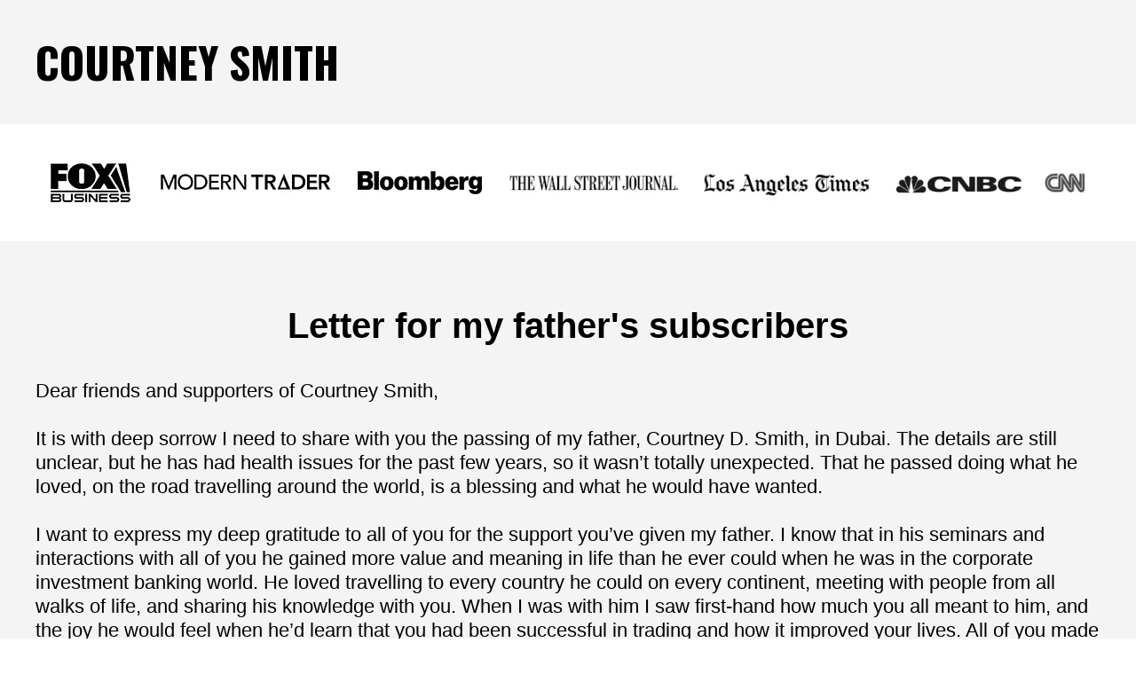

--- FILE ---
content_type: text/html
request_url: https://courtneysmith.com/page-cs
body_size: 8605
content:
<html><head> <meta charset="utf-8"> <title>Letter for my father's subscribers</title> <meta name="viewport" content="width=device-width, initial-scale=1.0"> <meta property="og:title" content=""> <meta property="og:description" content=""> <meta property="og:image" content=""> <meta name="description" content=""> <meta name="keywords" content=""> <meta name="robots" content=""> <link rel="icon" href="https://images.groovetech.io/o0Vmrka0R-zchxnSENAxYTdT9vjTCAEtJuAxGY31thI/rs:fit:0:0:0/g:no:0:0/c:0:0/aHR0cHM6Ly9hc3NldHMuZ3Jvb3ZlYXBwcy5jb20vaW1hZ2VzLzVmN2UxY2IxYThmMGU0MDA2ZTUyMDA0Yi8xNzEzMTgwNDk4X2xvZ29pY29uc2V1bHdibGxjMTYxNi5wbmc.webp"> <link rel="preconnect" href="https://fonts.gstatic.com"> <link href="https://fonts.googleapis.com/css2?family=ABeeZee&amp;family=Abel&amp;family=Abril+Fatface&amp;family=Acme&amp;family=Alegreya&amp;family=Alegreya+Sans&amp;family=Alfa+Slab+One&amp;family=Almarai:wght@300;400;700;800&amp;family=Amiri+Quran&amp;family=Amatic+SC:wght@400;700&amp;family=Amiri&amp;family=Antic+Slab&amp;family=Anton&amp;family=Architects+Daughter&amp;family=Archivo&amp;family=Archivo+Black&amp;family=Archivo+Narrow&amp;family=Arimo&amp;family=Armata&amp;family=Arvo&amp;family=Asap:wght@400;700&amp;family=Assistant&amp;family=Balsamiq+Sans:wght@400;700&amp;family=Bangers&amp;family=Barlow+Condensed&amp;family=Barlow+Semi+Condensed&amp;family=Barlow:wght@400;700;900&amp;family=Bebas+Neue&amp;family=BenchNine&amp;family=Bitter:wght@400;700;900&amp;family=Bree+Serif&amp;family=Cabin&amp;family=Cabin+Condensed&amp;family=Cabin:wght@400;700&amp;family=Cairo:wght@400;700&amp;family=Cantarell&amp;family=Cardo&amp;family=Catamaran&amp;family=Caveat&amp;family=Chakra+Petch&amp;family=Changa:wght@200..800&amp;family=Chivo&amp;family=Cinzel&amp;family=Comfortaa&amp;family=Concert+One&amp;family=Cookie&amp;family=Cormorant+Garamond:wght@400;700&amp;family=Courgette&amp;family=Crete+Round&amp;family=Crimson+Text:wght@400;700&amp;family=Cuprum&amp;family=DM+Sans&amp;family=DM+Serif+Display&amp;family=Dancing+Script:wght@400;700&amp;family=Didact+Gothic&amp;family=Domine&amp;family=Dosis&amp;family=EB+Garamond&amp;family=Economica&amp;family=Exo&amp;family=Exo+2&amp;family=Fira+Sans+Condensed&amp;family=Fira+Sans:wght@400;700;900&amp;family=Fjalla+One&amp;family=Francois+One&amp;family=Frank+Ruhl+Libre&amp;family=Gloria+Hallelujah&amp;family=Great+Vibes&amp;family=Gudea&amp;family=Hammersmith+One&amp;family=Handlee&amp;family=Heebo&amp;family=Hind&amp;family=Hind+Madurai&amp;family=Hind+Siliguri&amp;family=IBM+Plex+Mono&amp;family=IBM+Plex+Sans&amp;family=IBM+Plex+Serif&amp;family=Inconsolata&amp;family=Indie+Flower&amp;family=Inter&amp;family=Istok+Web&amp;family=Josefin+Sans:wght@400;700&amp;family=Josefin+Slab&amp;family=Jost&amp;family=Kalam&amp;family=Kanit&amp;family=Karla&amp;family=Kaushan+Script&amp;family=Lato:wght@400;700;900&amp;family=Libre+Baskerville:wght@400;700&amp;family=Libre+Franklin:wght@400;700;900&amp;family=Lilita+One&amp;family=Lobster&amp;family=Lobster+Two&amp;family=Lora:wght@400;700&amp;family=Luckiest+Guy&amp;family=M+PLUS+1p&amp;family=M+PLUS+Rounded+1c&amp;family=Manrope&amp;family=Martel:wght@400;700;900&amp;family=Maven+Pro&amp;family=Merriweather+Sans&amp;family=Merriweather:wght@400;700;900&amp;family=Monda&amp;family=Montserrat+Alternates&amp;family=Montserrat:wght@400;700;900&amp;family=Mukta:wght@400;700&amp;family=Mulish&amp;family=Nanum+Gothic&amp;family=Nanum+Myeongjo&amp;family=Neuton&amp;family=News+Cycle&amp;family=Noticia+Text&amp;family=Noto+Color+Emoji&amp;family=Noto+Kufi+Arabic:wght@100..900&amp;family=Noto+Sans+HK&amp;family=Noto+Sans+JP:wght@400;700&amp;family=Noto+Sans+KR:wght@400;700;900&amp;family=Noto+Sans+SC&amp;family=Noto+Sans+TC&amp;family=Noto+Sans:wght@400;700&amp;family=Noto+Serif+JP&amp;family=Noto+Serif:wght@400;700&amp;family=Nunito+Sans:wght@200;300;400;700;900&amp;family=Nunito:wght@300;400;700;900&amp;family=Old+Standard+TT:wght@400;700&amp;family=Open+Sans+Condensed:wght@300;700&amp;family=Open+Sans:wght@300;400;700&amp;family=Orbitron&amp;family=Oswald:wght@400;700&amp;family=Outfit&amp;family=Overpass:wght@400;700;900&amp;family=Oxygen:wght@300;400;700&amp;family=PT+Sans+Caption&amp;family=PT+Sans+Narrow:wght@400;700&amp;family=PT+Sans:wght@400;700&amp;family=PT+Serif:wght@400;700&amp;family=Pacifico&amp;family=Passion+One&amp;family=Pathway+Gothic+One&amp;family=Patrick+Hand&amp;family=Patua+One&amp;family=Paytone+One&amp;family=Permanent+Marker&amp;family=Philosopher&amp;family=Play&amp;family=Playfair+Display+SC&amp;family=Playfair+Display:wght@400;700;900&amp;family=Plus+Jakarta+Sans&amp;family=Poiret+One&amp;family=Pontano+Sans&amp;family=Poppins:ital,wght@0,300;0,400;0,700;0,900;1,300;1,400;1,700;1,900&amp;family=Prata&amp;family=Prompt&amp;family=Public+Sans&amp;family=Quattrocento&amp;family=Quattrocento+Sans&amp;family=Questrial&amp;family=Quicksand&amp;family=Rajdhani&amp;family=Raleway:wght@400;700;900&amp;family=Red+Hat+Display&amp;family=Reem+Kufi:wght@400..700&amp;family=Righteous&amp;family=Roboto+Condensed:wght@400;700&amp;family=Roboto+Mono&amp;family=Roboto+Slab:wght@400;700;900&amp;family=Roboto:ital,wght@0,100;0,300;0,400;0,500;0,700;0,900;1,100;1,300;1,400;1,500;1,700;1,900&amp;family=Rokkitt&amp;family=Ropa+Sans&amp;family=Rubik:ital,wght@0,400;0,700;1,900&amp;family=Russo+One&amp;family=Sacramento&amp;family=Saira+Condensed&amp;family=Sanchez&amp;family=Sarabun&amp;family=Satisfy&amp;family=Secular+One&amp;family=Shadows+Into+Light&amp;family=Signika+Negative&amp;family=Signika:wght@400;700&amp;family=Slabo+27px&amp;family=Source+Code+Pro:wght@400;700;900&amp;family=Source+Sans+3&amp;family=Source+Sans+Pro:wght@400;700;900&amp;family=Source+Serif+Pro:wght@400;700;900&amp;family=Space+Grotesk&amp;family=Special+Elite&amp;family=Tajawal:wght@400;700;900&amp;family=Tangerine&amp;family=Teko&amp;family=Tinos&amp;family=Titillium+Web:wght@400;700;900&amp;family=Ubuntu+Condensed&amp;family=Ubuntu:wght@400;700&amp;family=Varela+Round&amp;family=Volkhov&amp;family=Vollkorn&amp;family=Work+Sans:wght@400;700;900&amp;family=Yanone+Kaffeesatz&amp;family=Yantramanav&amp;family=Yellowtail&amp;family=Zilla+Slab&amp;display=swap" rel="stylesheet"> <link href="https://app.groove.cm/groovepages/css/inpage_published.css" rel="stylesheet"> <script async="" src="https://www.googletagmanager.com/gtag/js?id=G-LGTT9GG95B"></script><script> window.dataLayer = window.dataLayer || []; function gtag(){dataLayer.push(arguments);} gtag('js', new Date()); gtag('config', 'G-LGTT9GG95B');</script><meta name="dmca-site-verification" content="ZlZPMzM5c2w5a2dVa3h4b0Znbmk4MTJCQ3kvSkhJdkxlSEt3S1F4T21VRT01"> <link rel="stylesheet" href="https://cdnjs.cloudflare.com/ajax/libs/font-awesome/5.9.0/css/all.min.css" integrity="sha512-q3eWabyZPc1XTCmF+8/LuE1ozpg5xxn7iO89yfSOd5/oKvyqLngoNGsx8jq92Y8eXJ/IRxQbEC+FGSYxtk2oiw==" crossorigin="anonymous" referrerpolicy="no-referrer"> <script type="text/javascript"> window.websiteurl = "https://courtneysmith.com/"; var megamenuEvent = new Event('megamenuLoaded'); function setPageUrl(button,page,queryString) { var pageUrl = site.pages[page]?.url; button.setAttribute('href', pageUrl + (queryString || '')); } function urlWithQueryParam(linkHREF) { if( linkHREF.match(/^(http|https)?:\/\//i) ) { var newQuery = window.location.search.substring(1); if (linkHREF.includes(newQuery)) return linkHREF; var baseLink = linkHREF.split('?')[0]; var existingQuery = linkHREF.split('?')[1] || ''; var hash = baseLink.split('#')[1] || existingQuery.split('#')[1] || ''; baseLink = baseLink.split('#')[0]; existingQuery = existingQuery.split('#')[0]; newQuery = newQuery ? '&' + newQuery : ''; var hashStr = hash ? '#' + hash : ''; var queryStr = existingQuery || newQuery ? '?' + existingQuery + newQuery : ''; return baseLink + queryStr + hashStr; } return linkHREF; } function openQuickPopup(id,config,popupFrame) { const popupClosebutton = '<button class="quick-popup-close-'+(config.closeButton || 'small')+'"><svg xmlns="http://www.w3.org/2000/svg" viewBox="0 0 32 32"><title>Close</title><g stroke-linecap="square" stroke-linejoin="miter" stroke-width="1" transform="translate(0.5 0.5)" fill="#dcdcea" stroke="#dcdcea"><line fill="none" stroke="#dcdcea" stroke-miterlimit="10" x1="27" y1="5" x2="5" y2="27"></line> <line fill="none" stroke="#dcdcea" stroke-miterlimit="10" x1="27" y1="27" x2="5" y2="5"></line></g></svg></button>'; if( document.body.classList.contains('gpblsh') ) { if( !document.querySelector('[data-gp-quick-popup-id="'+id+'"]') ) { var quickPopupWrapper = document.createElement('div'); quickPopupWrapper.setAttribute('data-gp-quick-popup-id', id); quickPopupWrapper.classList.add('hidden-popup'); var quickPopupWrapperInner = document.createElement('div'); quickPopupWrapperInner.innerHTML = popupClosebutton; quickPopupWrapperInner.style = "width:"+(config.width || 625)+"px"; popupFrame.classList.add('popupframe'); quickPopupWrapperInner.prepend(popupFrame); quickPopupWrapper.prepend(quickPopupWrapperInner); document.body.prepend(quickPopupWrapper); quickPopupWrapper.classList.remove('hidden-popup'); if (config.appearingAnimation) { quickPopupWrapper.children[0].classList.add(config.appearingAnimation); quickPopupWrapper.children[0].classList.add('animated'); } quickPopupWrapper.addEventListener('click', e => { if(config.leavingAnimation) { quickPopupWrapper.children[0].classList.add(config.leavingAnimation); quickPopupWrapper.children[0].classList.add('animated'); setTimeout(() => { quickPopupWrapper.children[0].classList.remove(config.leavingAnimation); quickPopupWrapper.classList.add('hidden-popup'); },1000); } else { quickPopupWrapper.classList.add('hidden-popup'); } }); } else { document.querySelector('[data-gp-quick-popup-id="'+id+'"]').classList.remove('hidden-popup'); } } } </script> <script>window.site||window.encodeSite||(window.encodeSite=function(e,s){return e.pages=JSON.parse(atob(e.pages)),window.site=function(e){try{const s={...e.pages}||{};return new Proxy({},{})instanceof Object?(delete e.pages,e.isProxy=!0,new Proxy(e,{pages:s,get(e,s){return"pages"===s&&s in this.pages?this.pages[s]:"pages"===s?this.pages:s in e?e[s]:void 0},set:(e,s,t)=>(e[s]=t,!0)})):void 0}catch(e){}const s={...e.pages}||{};if(new Proxy({},{})instanceof Object)return delete e.pages,e.isProxy=!0,new Proxy(e,{pages:s,get(e,s){return"pages"===s&&s in this.pages?this.pages[s]:"pages"===s?this.pages:s in e?e[s]:void 0},set:(e,s,t)=>(e[s]=t,!0)})}(e),window.site});</script>  <script type="text/javascript"> var _paq = window._paq || []; /* tracker methods like "setCustomDimension" should be called before "trackPageView" */ _paq.push(["setDocumentTitle", document.domain + "/" + document.title]); _paq.push(["setCookieDomain", "*.localhost"]); _paq.push(["setDomains", ["*.localhost"]]); _paq.push(['setCustomDimension', 1, "65e3b896d2209e547c698ff2"]); _paq.push(['setCustomDimension', 2, "ve61Nxaol"]); _paq.push(['trackPageView']); _paq.push(['enableLinkTracking']); (function() { var u="//matomo.groovetech.io/"; _paq.push(['setTrackerUrl', u+'matomo.php']); _paq.push(['setSiteId', '4']); var d=document, g=d.createElement('script'), s=d.getElementsByTagName('script')[0]; g.type='text/javascript'; g.async=true; g.defer=true; g.src=u+'matomo.js'; s.parentNode.insertBefore(g,s); })(); </script> <noscript><p><img src="//matomo.groovetech.io/matomo.php?idsite=4&amp;rec=1" style="border:0;" alt="" /></p></noscript>  <link data-gp-stylesheet href="/page-cs.css?v=1.1764024522" rel="stylesheet" /></head> <body data-gp-site-id="65e3b896d2209e547c698ff2" data-gp-style="" class="gpblsh">  <script> if(!window.mergeContentSettings) { function mergeContentSettings(){}}</script>  <div id="IE-warning"> <div class="IE-warning-message"> <p><i class="fas fa-exclamation-triangle" style="color:red;"></i> Oops! Sorry!!</p> <br> <p>This site doesn't support Internet Explorer. Please <a href="https://browser-update.org/update-browser.html?force_outdated=true">use a modern browser</a> like Chrome, Firefox or Edge.</p> </div> </div> <script id="IE-check"> (function() { if (!!window.navigator.userAgent.match(/MSIE|Trident/)) { document.getElementById("IE-warning").style.display = "block"; } else { document.getElementById("IE-warning").remove(); } })(); </script><div id="custom-top"> </div><script> (function() { var populateSiteSettings = async function() { if (window.encodeSite) { const result = await encodeSite({"pages":"[base64]","popups":[{"type":"Standard","delay":"0","parsed":"false","width":"1040","behaviour":null,"appearingAnimation":"bounce","leavingAnimation":null,"showOptionSelected":"show","closeButtonSize":"small","name":"PP Add To List","id":"dThgf1hlu"},{"type":"Exit","delay":"0","pages":["LuYr5Krqs"],"parsed":"false","width":"1020","behaviour":"every","appearingAnimation":null,"leavingAnimation":null,"showOptionSelected":"show","closeButtonSize":"medium","name":"Popup BlackFriday","id":"ua2X1CX6I"}],"navigation":[{"url":"index","name":"In Memoriam of Courtney Smith","megamenu":null,"megamenuHideScreens":[],"megamenuAlignment":null,"megamenuMaxWidth":null,"children":[]},{"url":"contact-us","name":"Contact Us","megamenu":null,"megamenuHideScreens":[],"megamenuAlignment":null,"megamenuMaxWidth":null,"children":[]}],"baseURL":"https://v1.gdapis.com/api"}, "65e3b896d2209e547c698ff2"); if(!window.inBuilder && window.websiteurl) { const separator = window.websiteurl.charAt(window.websiteurl.length-1) === '/'?'':'/'; for (const page in window.site.pages) { window.site.pages[page].url = window.websiteurl + separator + window.site.pages[page]?.url; } } if (window.site) window.encodeSite = undefined; site.subscribed = []; site.subscribe = callback => { site.subscribed.push(callback); }; var clearSiteCheck = setInterval(function() { if (window.site.isProxy) { window.dispatchEvent(new Event('settingsLoaded')); clearInterval(clearSiteCheck); } }, 250); } }; document.readyState !== 'loading' ? populateSiteSettings() : document.addEventListener("DOMContentLoaded", populateSiteSettings); })(); </script><div id="page-container" data-gp-page-id="ve61Nxaol"> <div class="blocks-container" id="blocks-container"> <section class="gp-component gp-component-id-pIntd9W75" data-gp-block="true" data-gp-block-data="{}" data-gp-component="block" data-gp-style="" data-gp-component-id="pIntd9W75" id="pIntd9W75" tabindex="0"><a name="pIntd9W75" data-gp-block-anchor=""></a> <div data-section-overlay=""></div> <div class="gp-component-id-cXN6iYA1T container gp-component" data-gp-container="" data-gp-style="" data-gp-component-id="cXN6iYA1T" data-gp-component="container" tabindex="0"><div class="gp-text-container gp-component gp-component-id-1fWOen0s57" data-gp-style="true" data-gp-text="true" data-gp-dnd="true" data-gp-component-id="1fWOen0s57" data-gp-component="null" style="" tabindex="0"><h1 class="gp-component-id-Cyp6C1t2h" data-id="quill-node-0">COURTNEY SMITH</h1></div></div> </section><section class="gp-component gp-component-id-GnaJtj0O9" data-gp-block="true" data-gp-block-data="{}" data-gp-component="block" data-gp-style="" data-gp-component-id="GnaJtj0O9" id="GnaJtj0O9" tabindex="0"><a name="GnaJtj0O9" data-gp-block-anchor=""></a> <div data-section-overlay=""></div> <div class="container gp-component gp-component-id-ncyVKlcSKd" data-gp-container="" data-gp-style="" data-gp-component-id="ncyVKlcSKd" data-gp-component="container" tabindex="0"><img src="https://images.groovetech.io/FrdboHGjf6eVatBaVDezEm1auhhAkFBw8Y4PxVmj_MY/rs:fit:0:0:0/g:no:0:0/c:0:0/aHR0cHM6Ly9hc3NldHMuZ3Jvb3ZlYXBwcy5jb20vaW1hZ2VzLzVmN2UxY2IxYThmMGU0MDA2ZTUyMDA0Yi8xNzA5NDIzMjAzX2NzYXNzZWVub24uanBn.webp" alt="" class="inline-flex items-start justify-start object-cover object-center gp-component gp-component-id-0g0j0Yq_M" data-gp-style="" data-gp-dnd="" data-gp-component="image" data-gp-component-id="0g0j0Yq_M" tabindex="0"></div> </section><section class="gp-component gp-component-id-2SvazOzpg" data-gp-block="true" data-gp-block-data="{}" data-gp-component="block" data-gp-style="" data-gp-component-id="2SvazOzpg" id="2SvazOzpg" tabindex="0" style=""><a name="2SvazOzpg" data-gp-block-anchor=""></a> <div data-section-overlay=""></div> <div class="container gp-component gp-component-id-imnBizImWI" data-gp-container="" data-gp-style="" data-gp-component-id="imnBizImWI" data-gp-component="container" tabindex="0"><div class="gp-text-container gp-component gp-component-id-640btBiWmT" data-gp-style="true" data-gp-text="true" data-gp-dnd="true" data-gp-component-id="640btBiWmT" data-gp-component="null" style="" tabindex="0"><h1 class="gp-component-id-aEnMhKlvpQ" data-id="quill-node-0">Letter for my father's subscribers</h1></div><div class="gp-text-container gp-component gp-component-id-sAH48QTlaT" data-gp-style="true" data-gp-text="true" data-gp-dnd="true" data-gp-component-id="sAH48QTlaT" data-gp-component="null" style="" tabindex="0"><p class="gp-component-id-5eQRKZbEl" data-id="quill-node-0">Dear friends and supporters of Courtney Smith,</p><p class="gp-component-id-5eQRKZbEl" data-id="quill-node-1"><br></p><p class="gp-component-id-5eQRKZbEl" data-id="quill-node-2">It is with deep sorrow I need to share with you the passing of my father, Courtney D. Smith, in Dubai. The details are still unclear, but he has had health issues for the past few years, so it wasn’t totally unexpected. That he passed doing what he loved, on the road travelling around the world, is a blessing and what he would have wanted.</p><p class="gp-component-id-5eQRKZbEl" data-id="quill-node-3"><br></p><p class="gp-component-id-5eQRKZbEl" data-id="quill-node-4">I want to express my deep gratitude to all of you for the support you’ve given my father. I know that in his seminars and interactions with all of you he gained more value and meaning in life than he ever could when he was in the corporate investment banking world. He loved travelling to every country he could on every continent, meeting with people from all walks of life, and sharing his knowledge with you. When I was with him I saw first-hand how much you all meant to him, and the joy he would feel when he’d learn that you had been successful in trading and how it improved your lives. All of you made him a happier person, and gave his life purpose and something to truly look forward to. That he could spend the last 15 or so years of his life being the person he truly wanted to be couldn’t have been done without all of you, and for that I am grateful.</p><p class="gp-component-id-5eQRKZbEl" data-id="quill-node-5"><br></p><p class="gp-component-id-5eQRKZbEl" data-id="quill-node-6">While I share his name as Courtney D. Smith Junior, and like him and his father before him, I have devoted my life to learning, analyzing and sharing what I’ve discovered with others, we all found different fields to find our own paths. It is with deep regret that I have to share with you that his newsletters, videos and seminars will have to come to an end. There is no way I could hope to replace him, he was one of a kind.</p><p class="gp-component-id-5eQRKZbEl" data-id="quill-node-7"><br></p><p class="gp-component-id-5eQRKZbEl" data-id="quill-node-8">I know nothing would please him more than your trading success. I’m sure he would want to remind you one last time to be disciplined and follow the rules.</p><p class="gp-component-id-5eQRKZbEl" data-id="quill-node-9"><br></p><p class="gp-component-id-5eQRKZbEl" data-id="quill-node-10">I wish you all the best in trading and in life.</p><p class="gp-component-id-5eQRKZbEl" data-id="quill-node-11"><br></p><p class="gp-component-id-5eQRKZbEl" data-id="quill-node-12">Once again, my thanks to all of you,</p><p class="gp-component-id-5eQRKZbEl" data-id="quill-node-13"><br></p><p class="gp-component-id-5eQRKZbEl" data-id="quill-node-14">Courtney D. Smith Jr.</p><p class="gp-component-id-5eQRKZbEl" data-id="quill-node-15"><em>April 24th, 2023</em></p></div></div> </section><section class="gp-component-id-V2Al3DI6fl gp-component" data-gp-component="block" data-gp-style="" data-gp-block-id="79403" data-gp-block="true" data-gp-block-type="block" data-gp-block-data="{&quot;id&quot;:79403,&quot;type&quot;:&quot;block&quot;,&quot;thumbnail&quot;:&quot;https://assets.grooveapps.com/elements-previews/thumbs/empty_66-33.png&quot;,&quot;category&quot;:&quot;Empty blocks&quot;,&quot;tag&quot;:&quot;designed&quot;,&quot;user_id&quot;:&quot;global&quot;,&quot;filename&quot;:&quot;_empty_7&quot;,&quot;height&quot;:0,&quot;global&quot;:1,&quot;tailwind&quot;:1}" data-gp-component-id="V2Al3DI6fl" id="V2Al3DI6fl" tabindex="0"><a name="V2Al3DI6fl" data-gp-block-anchor=""></a> <div class="" data-section-overlay=""></div> <div class="gp-component-id-EV6NARKdfR gp-component" data-gp-container="" data-gp-style="" data-gp-component-id="EV6NARKdfR" tabindex="0"> <div class="gp-component-id-hAoYubC6yg gp-component" data-gp-dnd="" data-gp-style="" data-gp-component-id="hAoYubC6yg" data-gp-component="null" tabindex="0"> <div class="gp-component-id-B8BKvlI1Zt"> <div class="gp-component-id-8xT78P5lzZ" data-gp-grid-col=""> <div class="gp-component-id-wYgzEQEwHN gp-component" data-gp-container="" data-gp-style="" data-gp-component-id="wYgzEQEwHN" data-gp-component="container" tabindex="0"><div class="gp-text-container gp-component gp-component-id-gKFcbV0Swt" data-gp-style="true" data-gp-text="true" data-gp-dnd="true" data-gp-component-id="gKFcbV0Swt" data-gp-component="null" style="" tabindex="0"><p class="gp-component-id-rNMyE0iPN" data-id="quill-node-0">Meet Courtney Smith</p></div><div class="gp-text-container gp-component gp-component-id-4J_eVmI1U" data-gp-style="true" data-gp-text="true" data-gp-dnd="true" data-gp-component-id="4J_eVmI1U" data-gp-component="null" tabindex="0"><p class="gp-component-id-HZvEOqcL4n" data-id="quill-node-0">Courtney has achieved amazing accomplishments in his 50 year career. Here are just some of them</p></div><div class="gp-text-container gp-component gp-component-id-K0AGeWjy8" data-gp-style="true" data-gp-text="true" data-gp-dnd="true" data-gp-component-id="K0AGeWjy8" data-gp-component="null" style="" tabindex="0"><p class="gp-component-id-EVkg2GBCI" data-id="quill-node-0">#1 Mutual Fund Manager</p><p class="gp-component-id-EVkg2GBCI" data-id="quill-node-1">#1 Hedge Fund Manager</p><p class="gp-component-id-EVkg2GBCI" data-id="quill-node-2">#1 Stock Newsletter</p><p class="gp-component-id-EVkg2GBCI" data-id="quill-node-3">#1 Futures Newsletter</p><p class="gp-component-id-EVkg2GBCI" data-id="quill-node-4">#1 Bond and gold market timer</p><p class="gp-component-id-EVkg2GBCI" data-id="quill-node-5">On TV over 1000 times</p><p class="gp-component-id-EVkg2GBCI" data-id="quill-node-6">CEO of two brokerage firms</p><p class="gp-component-id-EVkg2GBCI" data-id="quill-node-7">Treasurer of Swiss Bank</p><p class="gp-component-id-EVkg2GBCI" data-id="quill-node-8">Head of derivatives trading for major French bank</p><p class="gp-component-id-EVkg2GBCI" data-id="quill-node-9">Director of Research for two brokerage firms</p><p class="gp-component-id-EVkg2GBCI" data-id="quill-node-10">Author of 10 books on trading</p><p class="gp-component-id-EVkg2GBCI" data-id="quill-node-11">Most sought after investment trainer in the world</p><p class="gp-component-id-EVkg2GBCI" data-id="quill-node-12">Has trained over 100,000 people in investing</p><p class="gp-component-id-EVkg2GBCI" data-id="quill-node-13">Clients include Marty Schwartz, Michael Marcus, GM, McDonalds, Goldman Sachs</p></div></div> </div> <div class="gp-component-id-fBy7XnTeBB" data-gp-grid-col=""> <div class="gp-component-id-aF1aNrqWQGc gp-component" data-gp-container="" data-gp-style="" data-gp-component-id="aF1aNrqWQGc" data-gp-component="container" tabindex="0"><img src="https://images.groovetech.io/sLdPQvoNQjSgNLiTA2gGkKgrHf7qY3pietJrJXzOvcE/rs:fit:0:0:0/g:no:0:0/c:0:0/aHR0cHM6Ly9hc3NldHMuZ3Jvb3ZlYXBwcy5jb20vaW1hZ2VzLzVmN2UxY2IxYThmMGU0MDA2ZTUyMDA0Yi8xNzA5NDI0MDA5X0NTSW1hZ2VzMi5qcGc.webp" alt="" class="inline-flex items-start justify-start object-cover object-center gp-component gp-component-id-DdjwMWhiS" data-gp-style="" data-gp-dnd="" data-gp-component="image" data-gp-component-id="DdjwMWhiS" tabindex="0"></div> </div> </div> </div> </div> </section> </div> <div id="blocks-staging" style="top: 0px; left: 0; position: absolute;"></div> </div> <div id="custom-bottom"> </div> <script> (function() { var callSiteCallbacks = function() { if(window.site && window.site.subscribed) { site.subscribed.forEach(callback => { callback(); }); } }; document.readyState !== 'loading' ? callSiteCallbacks() : document.addEventListener("DOMContentLoaded", callSiteCallbacks); })(); </script> <script src="https://app.groove.cm/groovepages/js/inpage_published.js"></script> <script defer src="https://static.cloudflareinsights.com/beacon.min.js/vcd15cbe7772f49c399c6a5babf22c1241717689176015" integrity="sha512-ZpsOmlRQV6y907TI0dKBHq9Md29nnaEIPlkf84rnaERnq6zvWvPUqr2ft8M1aS28oN72PdrCzSjY4U6VaAw1EQ==" data-cf-beacon='{"version":"2024.11.0","token":"fc066f66fcb84662b1407fefbf2b1ec0","r":1,"server_timing":{"name":{"cfCacheStatus":true,"cfEdge":true,"cfExtPri":true,"cfL4":true,"cfOrigin":true,"cfSpeedBrain":true},"location_startswith":null}}' crossorigin="anonymous"></script>
</body></html>

--- FILE ---
content_type: text/css
request_url: https://courtneysmith.com/page-cs.css?v=1.1764024522
body_size: 1356
content:
 {} *{} {} #IE-warning { display: none; position: fixed; width: 100%; height: 100%; z-index: 9999; background: white; } .IE-warning-message { position: absolute; left: 50%; top: 50%; transform: translate(-50%, -50%); text-align: center; } @media (max-width: 639px) { .gp-component-id-2SvazOzpg.gp-component > [data-section-overlay] { background-color: rgb(244, 244, 244); } } @media (max-width: 767px) and (min-width: 640px) { .gp-component-id-2SvazOzpg.gp-component > [data-section-overlay] { background-color: rgb(244, 244, 244); } } @media (max-width: 991px) and (min-width: 768px) { .gp-component-id-2SvazOzpg.gp-component > [data-section-overlay] { background-color: rgb(244, 244, 244); } } @media (max-width: 1199px) and (min-width: 992px) { .gp-component-id-2SvazOzpg.gp-component > [data-section-overlay] { background-color: rgb(244, 244, 244); } } @media (min-width: 1200px) { .gp-component-id-2SvazOzpg.gp-component > [data-section-overlay] { background-color: rgb(244, 244, 244); } } @media (max-width: 639px) { .gp-component-id-V2Al3DI6fl[data-gp-component] { padding-top: 99px;padding-bottom: 100px;z-index: auto;position: relative;min-height: 50px; } } @media (max-width: 767px) and (min-width: 640px) { .gp-component-id-V2Al3DI6fl[data-gp-component] { padding-top: 99px;padding-bottom: 100px;z-index: auto;position: relative;min-height: 50px; } } @media (max-width: 991px) and (min-width: 768px) { .gp-component-id-V2Al3DI6fl[data-gp-component] { padding-top: 99px;padding-bottom: 100px;z-index: auto;position: relative;min-height: 50px; } } @media (max-width: 1199px) and (min-width: 992px) { .gp-component-id-V2Al3DI6fl[data-gp-component] { padding-top: 99px;padding-bottom: 100px;z-index: auto;position: relative;min-height: 50px; } } @media (min-width: 1200px) { .gp-component-id-V2Al3DI6fl[data-gp-component] { padding-top: 99px;padding-bottom: 100px;z-index: auto;position: relative;min-height: 50px; } } @media (max-width: 639px) { .gp-component-id-pIntd9W75[data-gp-component] { padding-top: 40px;padding-bottom: 40px; } } @media (max-width: 767px) and (min-width: 640px) { .gp-component-id-pIntd9W75[data-gp-component] { padding-top: 40px;padding-bottom: 40px; } } @media (max-width: 991px) and (min-width: 768px) { .gp-component-id-pIntd9W75[data-gp-component] { padding-top: 40px;padding-bottom: 40px; } } @media (max-width: 1199px) and (min-width: 992px) { .gp-component-id-pIntd9W75[data-gp-component] { padding-top: 40px;padding-bottom: 40px; } } @media (min-width: 1200px) { .gp-component-id-pIntd9W75[data-gp-component] { padding-top: 40px;padding-bottom: 40px; } } @media (max-width: 639px) { .gp-component-id-pIntd9W75.gp-component > [data-section-overlay] { background-color: rgb(244, 244, 244); } } @media (max-width: 767px) and (min-width: 640px) { .gp-component-id-pIntd9W75.gp-component > [data-section-overlay] { background-color: rgb(244, 244, 244); } } @media (max-width: 991px) and (min-width: 768px) { .gp-component-id-pIntd9W75.gp-component > [data-section-overlay] { background-color: rgb(244, 244, 244); } } @media (max-width: 1199px) and (min-width: 992px) { .gp-component-id-pIntd9W75.gp-component > [data-section-overlay] { background-color: rgb(244, 244, 244); } } @media (min-width: 1200px) { .gp-component-id-pIntd9W75.gp-component > [data-section-overlay] { background-color: rgb(244, 244, 244); } } @media (max-width: 639px) { .gp-component-id-2SvazOzpg[data-gp-component] { padding-top: 70px;padding-bottom: 70px; } } @media (max-width: 767px) and (min-width: 640px) { .gp-component-id-2SvazOzpg[data-gp-component] { padding-top: 70px;padding-bottom: 70px; } } @media (max-width: 991px) and (min-width: 768px) { .gp-component-id-2SvazOzpg[data-gp-component] { padding-top: 70px;padding-bottom: 70px; } } @media (max-width: 1199px) and (min-width: 992px) { .gp-component-id-2SvazOzpg[data-gp-component] { padding-top: 70px;padding-bottom: 70px; } } @media (min-width: 1200px) { .gp-component-id-2SvazOzpg[data-gp-component] { padding-top: 70px;padding-bottom: 70px; } } @media (max-width: 639px) { [data-gp-text] .gp-component-id-EVkg2GBCI { font-size: 17px !important;font-weight: 600 !important;margin-left: 0px;margin-right: 0px;margin-top: 0px;margin-bottom: 0px;padding-left: 35px;padding-top: 0px;padding-bottom: 3px; } } @media (max-width: 767px) and (min-width: 640px) { [data-gp-text] .gp-component-id-EVkg2GBCI { font-size: 17px !important;font-weight: 600 !important;margin-left: 0px;margin-right: 0px;margin-top: 0px;margin-bottom: 0px;padding-left: 35px;padding-top: 0px;padding-bottom: 3px; } } @media (max-width: 991px) and (min-width: 768px) { [data-gp-text] .gp-component-id-EVkg2GBCI { font-size: 17px !important;font-weight: 600 !important;margin-left: 0px;margin-right: 0px;margin-top: 0px;margin-bottom: 0px;padding-left: 35px;padding-top: 0px;padding-bottom: 3px; } } @media (max-width: 1199px) and (min-width: 992px) { [data-gp-text] .gp-component-id-EVkg2GBCI { font-size: 17px !important;font-weight: 600 !important;margin-left: 0px;margin-right: 0px;margin-top: 0px;margin-bottom: 0px;padding-left: 35px;padding-top: 0px;padding-bottom: 3px; } } @media (min-width: 1200px) { [data-gp-text] .gp-component-id-EVkg2GBCI { font-size: 17px !important;font-weight: 600 !important;margin-left: 0px;margin-right: 0px;margin-top: 0px;margin-bottom: 0px;padding-left: 35px;padding-top: 0px;padding-bottom: 3px; } } @media (max-width: 639px) { .gp-component-id-GnaJtj0O9[data-gp-component] { text-align: center;padding-top: 41px;padding-bottom: 41px; } } @media (max-width: 767px) and (min-width: 640px) { .gp-component-id-GnaJtj0O9[data-gp-component] { text-align: center;padding-top: 41px;padding-bottom: 41px; } } @media (max-width: 991px) and (min-width: 768px) { .gp-component-id-GnaJtj0O9[data-gp-component] { text-align: center;padding-top: 41px;padding-bottom: 41px; } } @media (max-width: 1199px) and (min-width: 992px) { .gp-component-id-GnaJtj0O9[data-gp-component] { text-align: center;padding-top: 41px;padding-bottom: 41px; } } @media (min-width: 1200px) { .gp-component-id-GnaJtj0O9[data-gp-component] { text-align: center;padding-top: 41px;padding-bottom: 41px; } } @media (max-width: 639px) { [data-gp-text] .gp-component-id-HZvEOqcL4n { font-size: 17px !important;font-weight: 600;margin-left: 0px;margin-right: 0px;margin-top: 0px;margin-bottom: 0px;padding-bottom: 10px; } } @media (max-width: 767px) and (min-width: 640px) { [data-gp-text] .gp-component-id-HZvEOqcL4n { font-size: 17px !important;font-weight: 600;margin-left: 0px;margin-right: 0px;margin-top: 0px;margin-bottom: 0px;padding-bottom: 10px; } } @media (max-width: 991px) and (min-width: 768px) { [data-gp-text] .gp-component-id-HZvEOqcL4n { font-size: 17px !important;font-weight: 600;margin-left: 0px;margin-right: 0px;margin-top: 0px;margin-bottom: 0px;padding-bottom: 10px; } } @media (max-width: 1199px) and (min-width: 992px) { [data-gp-text] .gp-component-id-HZvEOqcL4n { font-size: 17px !important;font-weight: 600;margin-left: 0px;margin-right: 0px;margin-top: 0px;margin-bottom: 0px;padding-bottom: 10px; } } @media (min-width: 1200px) { [data-gp-text] .gp-component-id-HZvEOqcL4n { font-size: 17px !important;font-weight: 600;margin-left: 0px;margin-right: 0px;margin-top: 0px;margin-bottom: 0px;padding-bottom: 10px; } } @media (max-width: 639px) { [data-gp-text] .gp-component-id-rNMyE0iPN { font-size: 44px !important;font-weight: 700;font-family: Oswald !important;padding-bottom: 6px; } } @media (max-width: 767px) and (min-width: 640px) { [data-gp-text] .gp-component-id-rNMyE0iPN { font-size: 44px !important;font-weight: 700;font-family: Oswald !important;padding-bottom: 6px; } } @media (max-width: 991px) and (min-width: 768px) { [data-gp-text] .gp-component-id-rNMyE0iPN { font-size: 44px !important;font-weight: 700;font-family: Oswald !important;padding-bottom: 6px; } } @media (max-width: 1199px) and (min-width: 992px) { [data-gp-text] .gp-component-id-rNMyE0iPN { font-size: 44px !important;font-weight: 700;font-family: Oswald !important;padding-bottom: 6px; } } @media (min-width: 1200px) { [data-gp-text] .gp-component-id-rNMyE0iPN { font-size: 44px !important;font-weight: 700;font-family: Oswald !important;padding-bottom: 6px; } } @media (max-width: 639px) { .gp-component-id-DdjwMWhiS[data-gp-component] { border-left-style: solid;border-right-style: solid;border-top-style: solid;border-bottom-style: solid;height: auto;max-width: 100%;justify-content: flex-start;align-items: flex-start;display: inline-flex;object-fit: cover;object-position: center center; } } @media (max-width: 767px) and (min-width: 640px) { .gp-component-id-DdjwMWhiS[data-gp-component] { border-left-style: solid;border-right-style: solid;border-top-style: solid;border-bottom-style: solid;height: auto;max-width: 100%;justify-content: flex-start;align-items: flex-start;display: inline-flex;object-fit: cover;object-position: center center; } } @media (max-width: 991px) and (min-width: 768px) { .gp-component-id-DdjwMWhiS[data-gp-component] { border-left-style: solid;border-right-style: solid;border-top-style: solid;border-bottom-style: solid;height: auto;max-width: 100%;justify-content: flex-start;align-items: flex-start;display: inline-flex;object-fit: cover;object-position: center center; } } @media (max-width: 1199px) and (min-width: 992px) { .gp-component-id-DdjwMWhiS[data-gp-component] { border-left-style: solid;border-right-style: solid;border-top-style: solid;border-bottom-style: solid;height: auto;max-width: 100%;justify-content: flex-start;align-items: flex-start;display: inline-flex;object-fit: cover;object-position: center center; } } @media (min-width: 1200px) { .gp-component-id-DdjwMWhiS[data-gp-component] { border-left-style: solid;border-right-style: solid;border-top-style: solid;border-bottom-style: solid;height: auto;max-width: 100%;justify-content: flex-start;align-items: flex-start;display: inline-flex;object-fit: cover;object-position: center center; } } .gp-component-id-rNMyE0iPN { margin-left: 0px;margin-bottom: 0px;margin-right: 0px;margin-top: 0px; } @media (max-width: 639px) { .gp-component-id-rNMyE0iPN { margin-left: 0px;margin-bottom: 0px;margin-right: 0px;margin-top: 0px; } } @media (max-width: 767px) and (min-width: 640px) { .gp-component-id-rNMyE0iPN { margin-left: 0px;margin-bottom: 0px;margin-right: 0px;margin-top: 0px; } } @media (max-width: 991px) and (min-width: 768px) { .gp-component-id-rNMyE0iPN { margin-left: 0px;margin-bottom: 0px;margin-right: 0px;margin-top: 0px; } } @media (max-width: 1199px) and (min-width: 992px) { .gp-component-id-rNMyE0iPN { margin-left: 0px;margin-bottom: 0px;margin-right: 0px;margin-top: 0px; } } @media (min-width: 1200px) { .gp-component-id-rNMyE0iPN { margin-left: 0px;margin-bottom: 0px;margin-right: 0px;margin-top: 0px; } } @media (max-width: 639px) { [data-gp-text] .gp-component-id-5eQRKZbEl { font-size: 22px !important; } } @media (max-width: 767px) and (min-width: 640px) { [data-gp-text] .gp-component-id-5eQRKZbEl { font-size: 22px !important; } } @media (max-width: 991px) and (min-width: 768px) { [data-gp-text] .gp-component-id-5eQRKZbEl { font-size: 22px !important; } } @media (max-width: 1199px) and (min-width: 992px) { [data-gp-text] .gp-component-id-5eQRKZbEl { font-size: 22px !important; } } @media (min-width: 1200px) { [data-gp-text] .gp-component-id-5eQRKZbEl { font-size: 22px !important; } } @media (max-width: 639px) { [data-gp-text] .gp-component-id-aEnMhKlvpQ { font-size: 40px !important;font-weight: 900 !important;text-align: center;margin-left: 0px;margin-right: 0px;margin-top: 0px;margin-bottom: 0px;padding-bottom: 35px; } } @media (max-width: 767px) and (min-width: 640px) { [data-gp-text] .gp-component-id-aEnMhKlvpQ { font-size: 40px !important;font-weight: 900 !important;text-align: center;margin-left: 0px;margin-right: 0px;margin-top: 0px;margin-bottom: 0px;padding-bottom: 35px; } } @media (max-width: 991px) and (min-width: 768px) { [data-gp-text] .gp-component-id-aEnMhKlvpQ { font-size: 40px !important;font-weight: 900 !important;text-align: center;margin-left: 0px;margin-right: 0px;margin-top: 0px;margin-bottom: 0px;padding-bottom: 35px; } } @media (max-width: 1199px) and (min-width: 992px) { [data-gp-text] .gp-component-id-aEnMhKlvpQ { font-size: 40px !important;font-weight: 900 !important;text-align: center;margin-left: 0px;margin-right: 0px;margin-top: 0px;margin-bottom: 0px;padding-bottom: 35px; } } @media (min-width: 1200px) { [data-gp-text] .gp-component-id-aEnMhKlvpQ { font-size: 40px !important;font-weight: 900 !important;text-align: center;margin-left: 0px;margin-right: 0px;margin-top: 0px;margin-bottom: 0px;padding-bottom: 35px; } } .gp-component-id-5eQRKZbEl { margin-left: 0px;margin-bottom: 0px;margin-right: 0px;margin-top: 0px; } @media (max-width: 639px) { .gp-component-id-5eQRKZbEl { margin-left: 0px;margin-bottom: 0px;margin-right: 0px;margin-top: 0px; } } @media (max-width: 767px) and (min-width: 640px) { .gp-component-id-5eQRKZbEl { margin-left: 0px;margin-bottom: 0px;margin-right: 0px;margin-top: 0px; } } @media (max-width: 991px) and (min-width: 768px) { .gp-component-id-5eQRKZbEl { margin-left: 0px;margin-bottom: 0px;margin-right: 0px;margin-top: 0px; } } @media (max-width: 1199px) and (min-width: 992px) { .gp-component-id-5eQRKZbEl { margin-left: 0px;margin-bottom: 0px;margin-right: 0px;margin-top: 0px; } } @media (min-width: 1200px) { .gp-component-id-5eQRKZbEl { margin-left: 0px;margin-bottom: 0px;margin-right: 0px;margin-top: 0px; } } @media (max-width: 639px) { [data-gp-text] .gp-component-id-Cyp6C1t2h { font-size: 48px !important;font-weight: 900 !important;font-family: Oswald; } } @media (max-width: 767px) and (min-width: 640px) { [data-gp-text] .gp-component-id-Cyp6C1t2h { font-size: 48px !important;font-weight: 900 !important;font-family: Oswald; } } @media (max-width: 991px) and (min-width: 768px) { [data-gp-text] .gp-component-id-Cyp6C1t2h { font-size: 48px !important;font-weight: 900 !important;font-family: Oswald; } } @media (max-width: 1199px) and (min-width: 992px) { [data-gp-text] .gp-component-id-Cyp6C1t2h { font-size: 48px !important;font-weight: 900 !important;font-family: Oswald; } } @media (min-width: 1200px) { [data-gp-text] .gp-component-id-Cyp6C1t2h { font-size: 48px !important;font-weight: 900 !important;font-family: Oswald; } } .gp-component-id-0g0j0Yq_M { border-left-style: solid;border-bottom-style: solid;border-right-style: solid;border-top-style: solid;height: auto;max-width: 100%;display: inline-flex;align-items: flex-start;justify-content: flex-start;object-fit: cover;object-position: center center; } @media (max-width: 639px) { .gp-component-id-0g0j0Yq_M { border-left-style: solid;border-bottom-style: solid;border-right-style: solid;border-top-style: solid;height: auto;max-width: 100%;display: inline-flex;align-items: flex-start;justify-content: flex-start;object-fit: cover;object-position: center center; } } @media (max-width: 767px) and (min-width: 640px) { .gp-component-id-0g0j0Yq_M { border-left-style: solid;border-bottom-style: solid;border-right-style: solid;border-top-style: solid;height: auto;max-width: 100%;display: inline-flex;align-items: flex-start;justify-content: flex-start;object-fit: cover;object-position: center center; } } @media (max-width: 991px) and (min-width: 768px) { .gp-component-id-0g0j0Yq_M { border-left-style: solid;border-bottom-style: solid;border-right-style: solid;border-top-style: solid;height: auto;max-width: 100%;display: inline-flex;align-items: flex-start;justify-content: flex-start;object-fit: cover;object-position: center center; } } @media (max-width: 1199px) and (min-width: 992px) { .gp-component-id-0g0j0Yq_M { border-left-style: solid;border-bottom-style: solid;border-right-style: solid;border-top-style: solid;height: auto;max-width: 100%;display: inline-flex;align-items: flex-start;justify-content: flex-start;object-fit: cover;object-position: center center; } } @media (min-width: 1200px) { .gp-component-id-0g0j0Yq_M { border-left-style: solid;border-bottom-style: solid;border-right-style: solid;border-top-style: solid;height: auto;max-width: 100%;display: inline-flex;align-items: flex-start;justify-content: flex-start;object-fit: cover;object-position: center center; } } .gp-component-id-Cyp6C1t2h { margin-left: 0px;margin-bottom: 0px;margin-right: 0px;margin-top: 0px;font-size: inherit;font-weight: inherit; } @media (max-width: 639px) { .gp-component-id-Cyp6C1t2h { margin-left: 0px;margin-bottom: 0px;margin-right: 0px;margin-top: 0px;font-size: inherit;font-weight: inherit; } } @media (max-width: 767px) and (min-width: 640px) { .gp-component-id-Cyp6C1t2h { margin-left: 0px;margin-bottom: 0px;margin-right: 0px;margin-top: 0px;font-size: inherit;font-weight: inherit; } } @media (max-width: 991px) and (min-width: 768px) { .gp-component-id-Cyp6C1t2h { margin-left: 0px;margin-bottom: 0px;margin-right: 0px;margin-top: 0px;font-size: inherit;font-weight: inherit; } } @media (max-width: 1199px) and (min-width: 992px) { .gp-component-id-Cyp6C1t2h { margin-left: 0px;margin-bottom: 0px;margin-right: 0px;margin-top: 0px;font-size: inherit;font-weight: inherit; } } @media (min-width: 1200px) { .gp-component-id-Cyp6C1t2h { margin-left: 0px;margin-bottom: 0px;margin-right: 0px;margin-top: 0px;font-size: inherit;font-weight: inherit; } } .gp-component-id-aF1aNrqWQGc { width: 100%;height: 100%; } @media (max-width: 639px) { .gp-component-id-aF1aNrqWQGc { width: 100%;height: 100%; } } @media (max-width: 767px) and (min-width: 640px) { .gp-component-id-aF1aNrqWQGc { width: 100%;height: 100%; } } @media (max-width: 991px) and (min-width: 768px) { .gp-component-id-aF1aNrqWQGc { width: 100%;height: 100%; } } @media (max-width: 1199px) and (min-width: 992px) { .gp-component-id-aF1aNrqWQGc { width: 100%;height: 100%; } } @media (min-width: 1200px) { .gp-component-id-aF1aNrqWQGc { width: 100%;height: 100%; } } .gp-component-id-fBy7XnTeBB { width: 100%;padding-left: 8px;padding-right: 8px;flex-grow: 0;flex-shrink: 0;flex-basis: auto; } @media (max-width: 639px) { .gp-component-id-fBy7XnTeBB { width: 100%;padding-left: 8px;padding-right: 8px;flex-grow: 0;flex-shrink: 0;flex-basis: auto; } } @media (max-width: 767px) and (min-width: 640px) { .gp-component-id-fBy7XnTeBB { width: 100%;padding-left: 8px;padding-right: 8px;flex-grow: 0;flex-shrink: 0;flex-basis: auto; } } @media (max-width: 991px) and (min-width: 768px) { .gp-component-id-fBy7XnTeBB { width: 33.33%;padding-left: 8px;padding-right: 8px;flex-grow: 0;flex-shrink: 0;flex-basis: auto; } } @media (max-width: 1199px) and (min-width: 992px) { .gp-component-id-fBy7XnTeBB { width: 33.33%;padding-left: 8px;padding-right: 8px;flex-grow: 0;flex-shrink: 0;flex-basis: auto; } } @media (min-width: 1200px) { .gp-component-id-fBy7XnTeBB { width: 33.33%;padding-left: 8px;padding-right: 8px;flex-grow: 0;flex-shrink: 0;flex-basis: auto; } } .gp-component-id-wYgzEQEwHN { width: 100%;height: 100%; } @media (max-width: 639px) { .gp-component-id-wYgzEQEwHN { width: 100%;height: 100%; } } @media (max-width: 767px) and (min-width: 640px) { .gp-component-id-wYgzEQEwHN { width: 100%;height: 100%; } } @media (max-width: 991px) and (min-width: 768px) { .gp-component-id-wYgzEQEwHN { width: 100%;height: 100%; } } @media (max-width: 1199px) and (min-width: 992px) { .gp-component-id-wYgzEQEwHN { width: 100%;height: 100%; } } @media (min-width: 1200px) { .gp-component-id-wYgzEQEwHN { width: 100%;height: 100%; } } .gp-component-id-8xT78P5lzZ { width: 100%;padding-left: 8px;padding-right: 8px;flex-grow: 0;flex-shrink: 0;flex-basis: auto; } @media (max-width: 639px) { .gp-component-id-8xT78P5lzZ { width: 100%;padding-left: 8px;padding-right: 8px;flex-grow: 0;flex-shrink: 0;flex-basis: auto; } } @media (max-width: 767px) and (min-width: 640px) { .gp-component-id-8xT78P5lzZ { width: 100%;padding-left: 8px;padding-right: 8px;flex-grow: 0;flex-shrink: 0;flex-basis: auto; } } @media (max-width: 991px) and (min-width: 768px) { .gp-component-id-8xT78P5lzZ { width: 66.6667%;padding-left: 8px;padding-right: 8px;flex-grow: 0;flex-shrink: 0;flex-basis: auto; } } @media (max-width: 1199px) and (min-width: 992px) { .gp-component-id-8xT78P5lzZ { width: 66.6667%;padding-left: 8px;padding-right: 8px;flex-grow: 0;flex-shrink: 0;flex-basis: auto; } } @media (min-width: 1200px) { .gp-component-id-8xT78P5lzZ { width: 66.6667%;padding-left: 8px;padding-right: 8px;flex-grow: 0;flex-shrink: 0;flex-basis: auto; } } .gp-component-id-B8BKvlI1Zt { margin-left: -8px;margin-right: -8px;flex-wrap: wrap; } @media (max-width: 639px) { .gp-component-id-B8BKvlI1Zt { margin-left: -8px;margin-right: -8px;flex-wrap: wrap; } } @media (max-width: 767px) and (min-width: 640px) { .gp-component-id-B8BKvlI1Zt { margin-left: -8px;margin-right: -8px;flex-wrap: wrap; } } @media (max-width: 991px) and (min-width: 768px) { .gp-component-id-B8BKvlI1Zt { margin-left: -8px;margin-right: -8px;flex-wrap: wrap;display: flex; } } @media (max-width: 1199px) and (min-width: 992px) { .gp-component-id-B8BKvlI1Zt { margin-left: -8px;margin-right: -8px;flex-wrap: wrap;display: flex; } } @media (min-width: 1200px) { .gp-component-id-B8BKvlI1Zt { margin-left: -8px;margin-right: -8px;flex-wrap: wrap;display: flex; } } .gp-component-id-hAoYubC6yg { width: 100%;padding-left: 8px;padding-right: 8px; } @media (max-width: 639px) { .gp-component-id-hAoYubC6yg { width: 100%;padding-left: 8px;padding-right: 8px; } } @media (max-width: 767px) and (min-width: 640px) { .gp-component-id-hAoYubC6yg { width: 100%;padding-left: 8px;padding-right: 8px; } } @media (max-width: 991px) and (min-width: 768px) { .gp-component-id-hAoYubC6yg { width: 100%;padding-left: 8px;padding-right: 8px; } } @media (max-width: 1199px) and (min-width: 992px) { .gp-component-id-hAoYubC6yg { width: 100%;padding-left: 8px;padding-right: 8px; } } @media (min-width: 1200px) { .gp-component-id-hAoYubC6yg { width: 100%;padding-left: 8px;padding-right: 8px; } } .gp-component-id-EV6NARKdfR { z-index: 15;position: relative;margin-left: auto;margin-right: auto;width: 100%; } @media (max-width: 639px) { .gp-component-id-EV6NARKdfR { z-index: 15;position: relative;margin-left: auto;margin-right: auto;width: 100%; } } @media (max-width: 767px) and (min-width: 640px) { .gp-component-id-EV6NARKdfR { z-index: 15;position: relative;margin-left: auto;margin-right: auto;width: 100%;max-width: 640px; } } @media (max-width: 991px) and (min-width: 768px) { .gp-component-id-EV6NARKdfR { z-index: 15;position: relative;margin-left: auto;margin-right: auto;width: 100%;max-width: 768px; } } @media (max-width: 1199px) and (min-width: 992px) { .gp-component-id-EV6NARKdfR { z-index: 15;position: relative;margin-left: auto;margin-right: auto;width: 100%;max-width: 992px; } } @media (min-width: 1200px) { .gp-component-id-EV6NARKdfR { z-index: 15;position: relative;margin-left: auto;margin-right: auto;width: 100%;max-width: 1200px; } }
